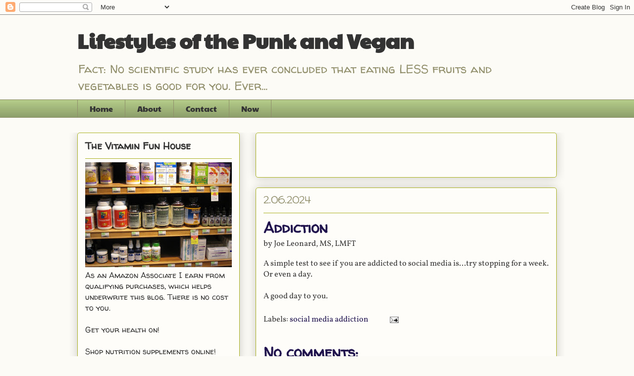

--- FILE ---
content_type: text/html; charset=utf-8
request_url: https://www.google.com/recaptcha/api2/aframe
body_size: 268
content:
<!DOCTYPE HTML><html><head><meta http-equiv="content-type" content="text/html; charset=UTF-8"></head><body><script nonce="5LTvUBDiUapVmayRhJBCKQ">/** Anti-fraud and anti-abuse applications only. See google.com/recaptcha */ try{var clients={'sodar':'https://pagead2.googlesyndication.com/pagead/sodar?'};window.addEventListener("message",function(a){try{if(a.source===window.parent){var b=JSON.parse(a.data);var c=clients[b['id']];if(c){var d=document.createElement('img');d.src=c+b['params']+'&rc='+(localStorage.getItem("rc::a")?sessionStorage.getItem("rc::b"):"");window.document.body.appendChild(d);sessionStorage.setItem("rc::e",parseInt(sessionStorage.getItem("rc::e")||0)+1);localStorage.setItem("rc::h",'1769691365547');}}}catch(b){}});window.parent.postMessage("_grecaptcha_ready", "*");}catch(b){}</script></body></html>